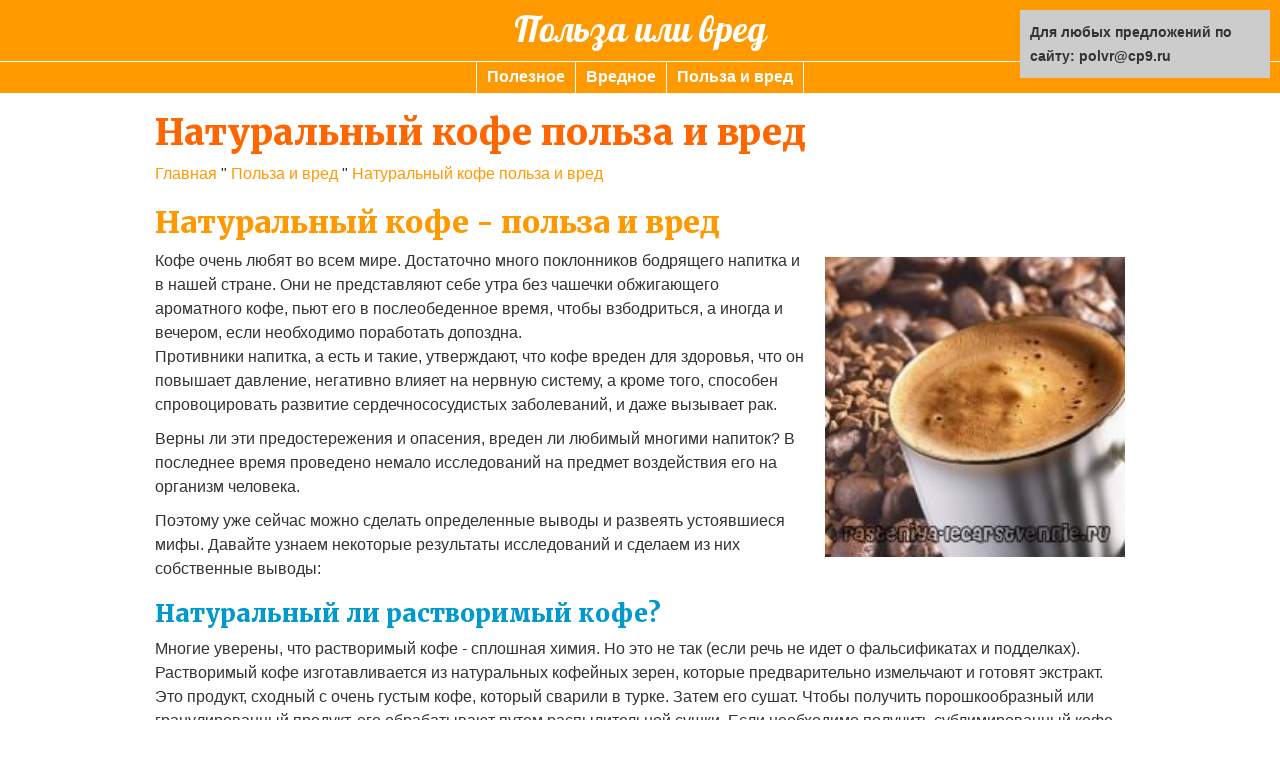

--- FILE ---
content_type: text/html;charset=UTF-8
request_url: https://polvr.ru/pv/naturalnyj-kofe-polza-i-vred.html
body_size: 35975
content:
<!DOCTYPE html>
<html lang="ru">
<head>
<title>Натуральный кофе польза и вред</title>
<meta name="viewport" content="width=device-width, initial-scale=1">
<meta http-equiv="Content-Type" content="text/html; charset=utf-8" />
<meta name="description" content="Натуральный кофе - польза и вред Кофе очень любят во всем мире. Достаточно много поклонников бодрящего напитка и в нашей стране. Они не представляют себе..." /><style>@import "https://fonts.googleapis.com/css?family=Pattaya&subset=cyrillic&text=Пользаилвред";@import "https://fonts.googleapis.com/css?family=Merriweather:900&subset=cyrillic";html{-webkit-text-size-adjust:100%;-ms-text-size-adjust:100%;-webkit-tap-highlight-color:rgba(0,0,0,0)}html,body{font-size:16px;font-family:Arial,Helvetica,sans-serif;background:#fff;margin:0;padding:0;color:#333;line-height:1.5em;width:100%;overflow-x:hidden}ul,label,h1,h2,h3,h4,h5,h6{margin:0;padding:0}article,aside,details,figcaption,figure,footer,header,hgroup,main,menu,nav,section,summary{display:block;clear:both}b,strong{font-weight:700}button{-webkit-appearance:button;cursor:pointer}@media print{*,:before,:after{color:#000!important;text-shadow:none!important;background:transparent!important;-webkit-box-shadow:none!important;box-shadow:none!important}tr,img{page-break-inside:avoid}img{max-width:100%!important;display:block!important;float:none!important;margin:0 auto!important}img[data-src],.f8{display:none!important}p,h2,h3{orphans:3;widows:3}h2,h3{page-break-after:avoid}}*,:before,:after{-webkit-box-sizing:border-box;-moz-box-sizing:border-box;box-sizing:border-box}.container a⁪,a{color:#f90;text-decoration:none;cursor:pointer}.container a⁪:hover,.container a⁪:hover,a:hover,a:focus{color:#09C}body.loaded *,body.loaded :after,body.loaded :before{-webkit-transition:all .3s ease-out;-moz-transition:all .3s ease-out;-ms-transition:all .3s ease-out;-o-transition:all .3s ease-out;transition:all .3s ease-out}.container{padding:0 15px;margin:0 auto;max-width:1000px}@media (max-width: 1024px){.container{max-width:95%}}.button{padding:10px 15px;border:#f90 3px solid;color:#fff;background:#f90;font-weight:700}.button:hover{color:#f90;background:#fff}.header{background-color:#F90;margin:0 auto;padding:10px 0}.header h1{text-align:center;margin:0}.header h1 a{color:#fff;font-family:'Pattaya',sans-serif;font-weight:400;padding:5px 15px;border-radius:8px}.header h1 a:hover{letter-spacing:2px}.menu{background:#F90;border-top:#fff 1px solid}.menu ul{list-style:none;display:flex;width:100%;min-height:30px;line-height:30px;justify-content:center;flex-wrap:wrap;margin:0;padding:0}.menu ul li{flex-direction:row}.menu ul li a{color:#fff;padding:0 10px;display:block;white-space:nowrap;max-width:100%;border-left:#fff 1px solid;border-bottom:#F90 1px solid;margin:0;font-weight:700}.menu ul li:hover a{color:#F90;background:#fff}.menu ul li:last-of-type a{border-right:#fff 1px solid}@media screen and (max-width: 360px){.menu ul li a{padding:0 3px;font-weight:400}.header h1 a{font-size:24px}.menu ul li{flex-direction:column;width:100%;text-align:center}.menu ul li a{border-bottom:#fff 1px solid;border-right:#fff 1px solid}.menu ul li:last-of-type a{border-bottom:#F90 1px solid}}article.mini{margin:10px 0;display:block;border:3px solid #f90;padding:20px}article.mini img{float:left;margin:0 10px 0 0;height:300px;width:300px;object-fit:cover;display:block}article.mini img:hover{width:300px}article.mini h2{margin:0 0 10px}@media screen and (max-width: 600px){article.mini img{float:none;display:block;margin:0 auto;max-height:100vw}}.content .container{display:flex;flex-direction:column}.content .container > *{flex-direction:row}h1,h2,h3,h4,h5,h6,.h1,.h2,.h3,.h4,.h5,.h6{font-weight:900;line-height:1.1;color:inherit;margin-top:20px;margin-bottom:10px;font-family:'Merriweather',serif;clear:both}h1,.h1{font-size:36px;color:#F60}h2,.h2{font-size:30px;color:#F90}h3,.h3{font-size:24px;color:#09C}p{margin:0 0 10px;word-wrap:break-word}ul,ol{margin:0 0 20px 20px}iframe{float:none;display:block;margin:0 auto;max-width:100%;width:600px;height:360px;max-height:60vw}.f1,.f3,.f6{max-width:100%;height:auto;margin:.5em 0 .5em 1em;float:right}.f3{width:300px}.f6{width:600px}@media screen and (max-width: 1024px){.f6{display:block;margin:0 auto;float:none}}@media screen and (max-width: 600px){.f3,.f1{display:block;margin:0 auto;float:none}}ul.f8{list-style:none;margin:0;padding:0;display:flex;justify-content:space-between;flex-wrap:wrap;text-align:center;align-items:flex-start;margin:0 -5px}ul.f8 li{display:block;padding:5px;margin:5px;width:200px;min-height:230px;max-height:250px;overflow:hidden;line-height:1.4em;border-radius:2px;border:3px solid #F90;background:#F90}ul.f8 li:hover{border-color:#F90;background:#fff}ul.f8 li a{color:#fff}ul.f8 li:hover a{color:#F90}ul.f8 li:hover img{opacity:1}ul.f8 li div{height:150px;width:100%;overflow:hidden}ul.f8 li img{opacity:.95;height:100%;width:100%;margin:0;border:none;object-fit:cover}ul.f8 li div:empty:before{display:block;content:"no image";width:100%;wheight:150px;line-height:150px;border:1px solid #ccc}@media screen and (max-width: 480px){ul.f8 li img{margin-right:5px}ul.f8 li div:empty:before{height:75px;line-height:75px}ul.f8 li div{height:75px;width:100px;margin-right:10px;float:left}ul.f8 li{text-align:left;width:100%;min-height:75px}}.pagination{list-style:none;text-align:center;clear:both;margin:20px 0}.pagination li{display:inline-block;margin:0 10px 10px 0}.pagination li:last-child{margin-right:0}</style>
<link rel="icon" type="image/png" sizes="32x32" href="/favicon-32x32.png">
<link rel="apple-touch-icon" sizes="180x180" href="/apple-touch-icon.png">
</head>
<body>
<header class="header"><div class="container"><h1><a class="navbar-brand" title="Польза или вред" href="/">Польза или вред</a></h1></div></header>
<nav class="menu"><div class="container"><ul><li><a href="/p/">Полезное</a></li>
<li><a href="/v/">Вредное</a></li>
<li><a href="/pv/">Польза и вред</a></li>
</ul></div></nav>
<main class="content">
<div class="container">
  <article>
    <header><h1>Натуральный кофе польза и вред</h1></header>
    <p><span><a href="/" title="Польза или вред">Главная</a></span> " <span><a href="/pv/" title="Польза и вред">Польза и вред</a></span> " <span><a href="#">Натуральный кофе польза и вред</a></span></p>
    <h2>Натуральный кофе - польза и вред</h2>
<img src="[data-uri]" data-src="//polvr.ru/images/polza-kofe_7_1.jpg" alt="Натуральный кофе - польза и вред" title="Натуральный кофе - польза и вред" width="202" height="202"><noscript><img src="//polvr.ru/images/polza-kofe_7_1.jpg" alt="Натуральный кофе - польза и вред" title="Натуральный кофе - польза и вред" width="202" height="202"></noscript> Кофе очень любят во всем мире. Достаточно много поклонников бодрящего напитка и в нашей стране. Они не представляют себе утра без чашечки обжигающего ароматного кофе, пьют его в послеобеденное время, чтобы взбодриться, а иногда и вечером, если необходимо поработать допоздна.
<p>Противники напитка, а есть и такие, утверждают, что кофе вреден для здоровья, что он повышает давление, негативно влияет на нервную систему, а кроме того, способен спровоцировать развитие сердечнососудистых заболеваний, и даже вызывает рак.</p>
<p>Верны ли эти предостережения и опасения, вреден ли любимый многими напиток? В последнее время проведено немало исследований на предмет воздействия его на организм человека.</p>
<p>Поэтому уже сейчас можно сделать определенные выводы и развеять устоявшиеся мифы. Давайте узнаем некоторые результаты исследований и сделаем из них собственные выводы:</p>
<h3>Натуральный ли растворимый кофе?</h3>
<p>Многие уверены, что растворимый кофе - сплошная химия. Но это не так (если речь не идет о фальсификатах и подделках). Растворимый кофе изготавливается из натуральных кофейных зерен, которые предварительно измельчают и готовят экстракт. Это продукт, сходный с очень густым кофе, который сварили в турке. Затем его сушат. Чтобы получить порошкообразный или гранулированный продукт, его обрабатывают путем распылительной сушки. Если необходимо получить сублимированный кофе - готовят путем холодной сушки при низкой температуре.</p>
<h3>Влияние на мозговую деятельность</h3>
<p>Находящийся в его составе кофеин, несомненно, оказывает возбуждающее воздействие на нервную систему, обладает тонизирующим, бодрящим действием. По прошествии 20 мин после выпитой чашечки, человек ощущает прилив сил, у него улучшается реакция, активнее работает мозг. Такой эффект продолжается от получаса до нескольких часов, затем идет на спад.</p>
<p>Замечено, что умеренное употребление черного кофе (1-2 чашечки в день) значительно снижает риск развития болезни Паркинсона и болезни Альцгеймера.</p>
<h3>Кофе и артериальное давление</h3>
<p>Нужно сказать, что сразу после выпитой порции крепкого напитка давление немного повышается. Однако такое наблюдается у тех, кто редко его пьет или у людей, страдающих гипертонией. Если человек здоров, не злоупотребляет крепким кофе, напиток никак не повлияет на давление.</p>
<h3>Может ли нанести вред печени?</h3>
<p>Есть такое распространенное мнение. Но нужно сказать, что натуральный, не очень крепкий напиток не только не разрушает печень, но защищает ее, оказывая гепатопротекторное воздействие. Тем самым, он защищает орган от развития цирроза, а кроме того, замедляет возникновение, рост отложений и камней в желчном пузыре.</p>
<h3>Сердце, сосуды, онкология</h3>
<p>Предположение о том, что кофе способствует развитию сердечнососудистых заболеваний, провоцирует рак, возникло в связи с наличием в нем канцерогенов. Действительно, при обжаривании на огне зерен кофе, они выделяют канцерогенные вещества. Однако чтобы они стали причиной развития болезни, необходимо большая концентрация. Но при обычном, среднем употреблении напитка, концентрация этих веществ очень незначительна, поэтому никакого вреда они человеку не могут нанести.</p>
<h3>Кофе препятствует развитию депрессии?</h3>
<p>Это действительно так. Все дело в том, что в его составе содержится серотонин, известный как гормон радости. Его наличие делает напиток эффективным антидепрессантом. Всего пара маленьких чашек в день способны предотвратить развитие депрессивных состояний.</p>
<p>По утверждению многих экспертов, проводивших исследования, любители этого напитка ощущают уверенность в жизни, лучше себя чувствуют, редко испытывают необоснованный страх и не страдают от заниженной самооценки.</p>
<h3>Что еще полезного в этом напитке?</h3>
<p>О том, что напиток содержит кофеин, знают все. Но многие считают его вредным, поэтому стараются вообще не пить кофе. Тем не менее, медики утверждают, что это вещество в небольших дозах просто необходимо человеку. Если организм не будет получать продуктов, которые содержат кофеин, а это также шоколад, чай, то человек станет страдать головной болью и излишней раздражительностью.</p>
<p>Чтобы этого не случилось, человеку достаточно выпивать 2 небольших чашки черного кофе, или съедать половину стандартной плитки натурального темного шоколада.</p>
<p>Кроме кофеина, в составе кофе имеется около 30 чрезвычайно нужных организму человека органических кислот. Также в нем имеется витамин Р, который оказывает благотворное влияние на кровеносные сосуды. Есть в его составе и другие полезные вещества. Напиток содержит антиоксиданты, которые способствуют сохранению молодости кожи, а также снижают риск развития сердечнососудистых заболеваний</p>
<p>Выпитая чашечка бодрящего напитка принесет человеку больше пользы, чем вреда. Конечно, если пить его в умеренных количествах. Он снимет усталость, повысит работоспособность, улучшит настроение.</p>
<p>Поэтому пейте свой любимый напиток, но помните, что во всем нужно соблюдать умеренность. Поэтому 2-3 чашки кофе вам не повредят, наоборот, принесут пользу и подарят удовольствие от питья. Будьте здоровы!<br></p>
<p><a⁪ href="https://rasteniya-lecarstvennie.ru/7930-naturalnyy-kofe-polza-i-vred.html" title="rasteniya-lecarstvennie.ru">rasteniya-lecarstvennie.ru</a⁪></p>
<h2>Натуральный кофе - польза и вред</h2>
<img src="[data-uri]" data-src="//polvr.ru/images/naturalnyj-kofe-polza-i-vred_1.jpg" alt="натуральный кофе польза и вред" width="250" height="181"><noscript><img src="//polvr.ru/images/naturalnyj-kofe-polza-i-vred_1.jpg" alt="натуральный кофе польза и вред" width="250" height="181"></noscript>
<p>Трудно представить себе удачный день, не начавшийся с чашечки ароматного кофе! Сколь многие из нас, наслаждаясь бодрящим напитком, и не задумываются о том, чего же больше в натуральном кофе - пользы или вреда.</p>
А что говорят ученые?
<p>Не счесть споров вокруг волшебных тонизирующих зерен, научные исследования исчисляются тысячами и подчас абсолютно противоречат друг другу. Взять, к примеру, вопрос о влиянии кофе на сердечно-сосудистую систему человека. Одни утверждают, что зерновой кофе в ограниченных количествах может принести больному существенную пользу, другие настаивают на его вреде. Но есть и бесспорные факты.</p>
<h3>Вред и польза натурального кофе</h3>
<p>Молотый кофе, в отличие от растворимого, поможет слегка взбодриться, что утром, конечно же, на пользу. А вот вечером от него один вред: сон делается поверхностным, человек не отдыхает полноценно и встает разбитым.</p>
<p>Если у человека имеется предрасположенность к диабету, польза натурального кофе несомненна: он на треть снижает риск заболевания! Кофе пагубно влияет на почки и мочевой пузырь. Если с этим не все в порядке, может быть стоит заменить кофе в зернах цикорием или топинамбуром, их польза и вред не вызывают споров, и принять решение будет проще.</p>
<p>Зато кофе оказывает очевидно благотворное влияние на нервную систему, предупреждая развитие болезни Паркинсона и депрессий. Пара чашек кофе в день борются с лишним весом и онкологией.</p>
Качество и количество
<p>Однако все это о нем – о натуральном кофе. Что там, в баночке с растворимым, трудно сказать. Наверное, и кофе тоже есть…</p>
<p>А еще важно помнить: в разумных дозах (до пяти чашечек в день) кофе приносит пользу, а большее количество уже может причинить серьезный вред, ведь кофе все-таки биологически активное вещество, он вызывает привыкание, организм требует все больше кофеина, что сродни зависимости от никотина.</p>
<p><a⁪ href="https://WomanAdvice.ru/naturalnyy-kofe-polza-i-vred" title="WomanAdvice.ru">WomanAdvice.ru</a⁪></p>
<h2>Кофе: какова его калорийность, чего от него больше - пользы или вреда? Состав, калорийность и свойства кофе: полезные и вредные</h2>
<p>Кофе является растением, которое насчитывает более 90 видов.</p>
<p>Оно относится к семейству мареновых.</p>
<p>После специальной обработки кофе обретает полезные свойства.</p>
<p>Распространены два сорта переработанного кофе: Арабика и Робуста. Первый сорт считается более элитным.</p>
<h3>Виды продукта. Состав и калорийность кофе</h3>
<p>Зерна кофейных растений особым образом <strong>обжаривают</strong>, получая при разном помоле разнообразные виды кофе. Грубый, средний, тонкий, сверхтонкий помол и тонкий помол эспрессо – вот те виды переработки продукта, которые дают ему такую <strong>гамму вкусовых переливов</strong>. Еще кофе делится на натуральный и растворимый. Всего сортов кофе в мире насчитывают более ста.</p>
<p>В 100 граммах продукта содержится всего 7 калорий. А вот его состав намного обширнее калорийности. <strong>В структуру продукта входят:</strong></p>
<p>• Кофеин;</p>
<p>• Аминокислоты;</p>
<p>• Соли – кальций, магний, железо, калий, фосфор;</p>
<p>• Тригонеллин;</p>
<p>• Витамины;</p>
<p>• Никотиновая кислота;</p>
<p>• Танины;</p>
<p>• Белки;</p>
<p>• Дубильные вещества;</p>
<p>• Сахарозу;</p>
<p>• Моносахариды;</p>
<p>• Хлорогеновая кислота;</p>
<p>• Клетчатка;</p>
<p>• Кофейное масло;</p>
<p>• Вода;</p>
<p>• Органические кислоты.</p>
<p>Такой богатый состав делает кофе ценным продуктом. Калорийность кофе, а также полезные свойства из года в год увеличивают популярность кофейного напитка на всех континентах. О нем много спорят, но не менее много злоупотребляют им.</p>
<p><strong>Тригонеллин</strong> – это алкалоид, который при обжарке отвечает за <strong>аромат кофе</strong>. Танины делают кофе горьким. Знаменитый кофеин воздействует на мозг человека, делая мысли ясными, а настроение бодрым. Еще кофеин является универсальным возбудителем ЦНС.</p>
<h3>В чем состоит польза кофе для организма? Полезные свойства кофе</h3>
<p>Полезные свойства кофе заключены в его составе. Обширный перечень веществ, благодаря которым у кофе есть польза для организма, раскрывает для ценителей многие перспективы. Из самых известных <strong>полезных свойств кофе</strong> можно назвать следующие:</p>
<p>- три чашки кофе с кофеином в день являются хорошей профилактикой болезни Паркинсона. Люди, употребляющие данный продукт в пять раз реже страдают этим недугом в старости;</p>
<p>- те же пресловутые три чашки в день спасают от инфаркта и других сердечно-сосудистых заболеваний;</p>
<p>- кофе также является профилактикой диабета второй степени;</p>
<p>- кофейный напиток в умеренных дозах снижает риск развития склероза;</p>
<p>- кофе нейтрализует вероятность развития у курящего человека рака мочевого пузыря, не полностью конечно;</p>
<p>- этот продукт спасает и злоупотребляющих алкоголем, снижая риск развития цирроза печени;</p>
<p>- кофе делает мышцы перед тренировками более эластичными, но не стоит нагружать им сердце, когда предстоят серьезные физические нагрузки;</p>
<p>- продукт из кофейных зерен продлевает действие антибиотиков на организм;</p>
<p>- подагра развивается значительно реже у тех, кто пьет кофе по утрам.</p>
<p><strong>Натуральный кофе</strong> имеет больше полезных свойств, чем <strong>растворимый</strong>. Для приготовления растворимого варианта применяют химические добавки. У такого продукта есть свойство предотвращать появление желчных корней, а также препятствовать развитию рака кишечника.</p>
<p>В натуральном кофе больше пользы для здоровья, потому что в нем сохранены многие эфирные масла и витамины. Польза кофе очевидна. Но есть ли у этого продукта обратная сторона медали?</p>
<h3>В чем заключается вред кофе для организма? Другой взгляд на кофе</h3>
<p>Пользу растворимого кофе трудно назвать большой. В нем, несомненно, сохраняются некоторые полезные свойства, но вред такого кофе обусловлен той химией, которая применяется при его производстве. И технология приготовления растворимого кофе уничтожает многие полезные свойства, а также вкусовые качества продукта. При этом, снижая его стоимость.</p>
<p>От натурального кофе тоже есть вред. Такой продукт <strong>повышает артериальное давление</strong>. Влияет на больные сосуды и сердце. В больших количествах может вызвать тахикардию и излишнюю возбудимость центральной нервной системы. От его употребления случаются судороги. Потому что кофе вымывает некоторые микроэлементы из организма.</p>
<p>Существуют особые люди, для которых кофе приносит вред в любом виде. У них кофеин перерабатывается очень медленно. И из-за этого повышается риск развития инфаркта.</p>
<p>Таким образом, вред от кофе могут получить те люди, которые злоупотребляют его количеством, имеют проблемы с ЦНС, или являются гипертониками. Кое вымывает кальций из организма, при его употреблении стоит следить за количеством данного вещества, поступающим в организм.</p>
<p>Некоторые сердечные заболевания, такие как аритмия и тахикардия также исключают получение от кофе пользы для здоровья. Но одну чашечку некрепкого кофе этим людям в день все же можно.</p>
<h3>Беременность, кормление и кофе. Давайте разбираться</h3>
<p>Трудно найти информацию о полезности кофе при беременности. Зато о вредности ее достаточно. Кофе не рекомендуют употреблять во время беременности. И для этого есть прозаичные причины.</p>
<p>Продукт вымывает <strong>кальций</strong> из организма. Беременная женщина и так делит поступающие в кровь вещества с ребенком. И лишний расход из-за кофе ей ни к чему.</p>
<p>Излишнее <strong>перевозбуждение</strong> влияет не только на саму беременную, но и на малыша. При вынашивании гормональный фон женщины резко меняется. И лишние скачки при употреблении кофейного напитка ей ни к чему.</p>
<p>Существуют исследования, что кофе может вызывать прерывание беременности. Но четкий механизм данного явления до конца не ясен даже медикам. Так же считается, что выпитый в большом количестве кофе препятствует зачатию. Но пока эти данные находятся на уровне «мифов».</p>
<p>Кофе может ухудшить снабжение ребенка кислородом. Метаболизм будущей мамы замедлен сам по себе. И принятый ей кофейный напиток дольше циркулирует в организме.</p>
<p>При грудном вскармливании кофе исключают тоже. Кофеин прекрасно проникает в материнское молоко. И малыш получает дозу возбуждающего вещества, из-за которого <strong>плохо спит</strong> и нервничает.</p>
<p>Кофеин вымывает железо из молока. Обедняя состав грудного молока до серьезных пределов. Кофе вредно употреблять детям, как в чистом виде, так и с грудным молоком.</p>
<h3>Польза и вред кофе для детей. Примечательный состав</h3>
<p>До семи лет вред от кофе для детского здоровья очевиден. Раньше кофе вообще считали наркотиком. Кофейный продукт может вызвать серьезные нарушения в детском неокрепшем организме. Подорвать действие нервной системы, сосудистой системы, обмена веществ.</p>
<p>Дети часто просят кофе, видя, как его пьют родители. <strong>Нельзя</strong> идти на поводу у капризов. Лучше заменить кофе другими подобными напитками. Так что польза от кофе для детей сомнительна, а вред неоспорим. Продукт влияет на гормональный фон организма. Его можно давать детям после десяти лет, но в очень малых дозах.</p>
<h3>Полезные свойства кофе при похудении. Польза или вред?</h3>
<p>Данный продукт подавляет аппетит. Тем, кто употребляет больше одной чашки кофе в день, уже не хочется поедать сладкое без меры, или объедаться жирной пищей. В таком ключе кофе способствует похудению.</p>
<p>Мочегонный эффект от его употребления также стимулирует похудение. Но не стоит забывать о достаточном количестве воды, которое стоит употреблять отдельно от кофе.</p>
<p>Людям, страдающим вздутиями и запорами, также поможет кофе. Это косвенно влияет на метаболизм, улучшая способность организма сжигать жировые отложения.</p>
<p>Кофеин увеличивает число калорий, которые организм уничтожает за день. Он повышает скорость обмена веществ. И калории горят не зависимо от физической активности.</p>
<p>Кофе увеличивает энергетический запас организма. Благодаря ему человек сможет назначить себе дополнительные физические тренировки. Самым полезным для худеющих людей является <strong>черный кофе без добавок и сахара</strong>. Но чрезмерное его употребление во время диеты может привести к серьезным нарушениям. Стресс от ограничений и нервная возбудимость от кофе могут вызвать нервные расстройства. Кофе вымывает некоторые полезные вещества, и во время диеты может «обеднить» организм. Все хорошо в меру.</p>
<h3>Интересные факты о кофе. Полезно знать</h3>
<p>Мало кто знает, что кофе растет на деревьях. Высота классического кофейного дерева достигает девяти метров, но для удобства сбора рост останавливают на трехметровой отметке. Дерево кофе может дожить до 70 лет, и при этом успешно и регулярно плодоносить.</p>
<p>В мировом рейтинге самых продаваемых товаров кофе занимает вторую позицию, сразу после нефти. Растворимый кофе изобрели в Бельгии. В некоторых странах даже есть <strong>праздник «День кофе»</strong> (Япония).</p>
<p>В Турции существовал обычай, когда жених обещал всегда обеспечивать невесту кофе. Невыполнение обета могло стать поводом к разводу. В восточных странах и Европе пьют более крепкий кофе, чем в Америке.</p>
<p>Кофейные зерна зреют неравномерно. Именно из-за этого кофе <strong>собирают вручную и сегодня</strong>. Хороший сборщик может собрать в свою смену десять корзин зерен.</p>
<p>Бразилия – мировой лидер по производству кофе. За ней по пятам следует Вьетнам. И лишь затем идут остальные страны. В самых черных кофейных зернах меньше всего кофеина.</p>
<p>Открытие чудесных кофейных свойств приписывают эфиопам. Легенды датируют 800 годом, но ученые регулярно спорят об их достоверности. В более поздний период кофе завоевало популярность в Африке, Египте и Индонезии.</p>
<p>Согласно местам произрастания кофе имеет общую классификацию. И называется американским, африканским и азиатским. Кофе – это удивительный продукт, который долгие годы находится под прицелом научных исследований. Он настолько распространен, что проще найти пьющего кофе человека, чем того, кто от него отказывается. Кофе может вызвать привыкание, но его вкус и аромат все равно чаруют многих.</p>
<p><a⁪ href="https://zhenskoe-mnenie.ru/themes/diets/kofe-kakova-ego-kaloriinost-chego-ot-nego-bolshe-polzy-ili-vreda-sostav-kaloriinost-i-svoistva-produkta/" title="zhenskoe-mnenie.ru">zhenskoe-mnenie.ru</a⁪></p>
<h2>Кофе, его польза и вред для здоровья</h2>
<img width="300" height="306" src="[data-uri]" data-src="//polvr.ru/images/kofe-polezno-ili-vredno-dlja-zdorovja_1.jpg" alt="Польза и возможный вред различных видов кофе для здоровья организма"><noscript><img width="300" height="306" src="//polvr.ru/images/kofe-polezno-ili-vredno-dlja-zdorovja_1.jpg" alt="Польза и возможный вред различных видов кофе для здоровья организма"></noscript> Ежедневная чашка <strong>кофе</strong> – это не только утренний заряд бодрости, но и предмет жарких дискуссий на протяжении столетий. Кофе имеет долгую историю, на протяжении которой ему приписывают причину многих бед – от задержки роста до развития болезни сердца и рака. Последние исследования показали, что люди, пьющие кофе, имеют гораздо меньший риск получить ряд серьезных заболеваний. Так ли это? Какими же свойствами и противопоказаниями обладает этот напиток, полезно или вредно для здоровья пить кофе с молоком и другими добавками?
<h3>Полезные и лечебные свойства</h3>
<p>Кофе – это не только кофеин. Зерна, из которых готовят напиток, содержат более тысячи биологически активных соединений. Наиболее яркий пример – хлорогеновая кислота – полифенол, обладающий мощным антиоксидантным и противовоспалительным действием. Это важный компонент, способный улучшить здоровье клеток сердечной мышцы, сокращая риск развития острой сердечной недостаточности после сердечного приступа.</p>
<strong>Хлорогеновая кислота</strong> оказывает мощное влияние на то, как наш организм эффективно обрабатывает сахара и жиры, снижая риск возникновения диабета и ожирения. Современные методы обработки кофе повышают содержание хлорогеновой кислоты, внося существенный вклад в наше здоровье и продолжительность жизни.
<p>Возможные преимущества кофе для здоровья:</p>
<ul>
<li>повышает физическую работоспособность;</li>
<li>помогает в потере веса;</li>
<li>способствует сжиганию жира;</li>
<li>снижает риск смертности;</li>
<li>помогает сконцентрироваться;</li>
</ul>
<ul>
<li>уменьшает риск развития раковых заболеваний;</li>
<li>снижает риск возникновения инсульта;</li>
<li>уменьшает риск появления болезни Паркинсона;</li>
<li>ингибирует риск развития диабета II степени;</li>
<li>поднимает настроение, помогая бороться с депрессией.</li>
</ul>
Польза и вред натурального кофе
<p><strong>Натуральный кофе</strong> содержит максимальное количество питательных веществ. Кофеин в его составе стимулирует центральную нервную систему и увеличивает производство нейромедиаторов, поднимающих настроение (серотонин, допамин и норадреналин). Две чашки кофе в день предотвращают риск самоубийства на 50%.</p>
<p>Кофе содержит ингредиенты, которые снижают уровень сахара в крови, увеличивая метаболизм в состоянии покоя, соответственно, уменьшая риск развития диабета. Кроме того, питательные вещества в кофе помогают организму активировать действие инсулина.</p>
Польза и вред растворимого кофе
<p><strong>Растворимый кофе –</strong> это простой в приготовлении горячий напиток, также обладающий широким спектром преимуществ для здоровья. Выяснилось, что растворимый кофе имеет более высокую антиоксидантную активность, чем кофе, приготовленный другими способами. Однако этот эффект уменьшается при добавлении молока. Единственный минус этого вида кофе заключается в том, что после термической обработки большая часть полезных соединений пропадает.</p>
Польза или вред кофе с молоком
<p><strong>Кофе с молоком</strong> имеет массу положительных свойств. Например, в отличие от натурального кофе, молочный вариант не вызывает привыкания. Молоко значительно смягчает негативные свойства кофе: такой напиток можно пить при гастрите и повышенной кислотности. Для тех, кто следит за фигурой, кофе с молоком ненадолго утолит голод.</p>
Польза и вред зеленого кофе <img src="[data-uri]" data-src="//polvr.ru/images/kofe-polezno-ili-vredno-dlja-zdorovja_1_1.jpg" alt="Польза и возможный вред зеленого кофе" width="300" height="173"><noscript><img src="//polvr.ru/images/kofe-polezno-ili-vredno-dlja-zdorovja_1_1.jpg" alt="Польза и возможный вред зеленого кофе" width="300" height="173"></noscript>В то время как традиционный черный кофе делается из обжаренных кофейных зерен, <strong>зеленый кофе</strong> – напиток, изготовленный с помощью не обжаренных, или «зеленых» бобов. В зеленых зернах сконцентрирован более высокий уровень хлорогеновой кислоты по сравнению с натуральным обжаренным сортом.Польза и вред кофе без кофеина
<p><strong>Кофе без кофеина</strong> – еще одна возможность насладится ароматным напитком без вреда для здоровья. Кофеин невозможно полностью удалить из зерен, однако его количество минимизируется после обработки. Такой напиток едва ли принесет пользу организму, но и не навредит. Декофеинизированным напитком могут наслаждаться кофеманы, переживающие за сердце и сосуды.</p>
Польза и вред сублимированного кофе
<p><strong>Сублимированный кофе</strong> по виду напоминает растворимый, а по полезным свойствам – натуральный молотый. Разница между растворимым и сублимированным кофейным порошком состоит в том, что первый вид делается из отходов кофейной промышленности, а второй – из качественного сырья путем минимальной обработки. Благодаря технологии сублимации, такому продукту передаются все положительные качества натурального кофе.</p>
Польза и вред кофе с различными добавками (лимоном, коньяком, корицей, кардамоном, медом)
<p>Различные компоненты не только улучшают вкус напитка, но и усиливают его полезные свойства:</p>
<ul>
<li>Лимон добавляет значительную порцию витамина С и пектина. Важно помнить, что <strong>витамин C</strong> разрушается при термической обработке. Лимон следует добавлять в уже остывший напиток.</li>
<li>Коньяк полезно добавлять при простуде, головной боли или сонливости. Но лучше не злоупотреблять этим ингредиентом, поскольку оба напитка по отдельности значительно повышают давление.</li>
<li>Полезные свойства  кофе с корицей и кардамоном дают <strong>жиросжигающий эффект</strong>. Эти пряности в паре с кофе будут натуральным помощником в похудении – улучшат метаболизм, очистят печень и желчную систему.</li>
<li>Мед – полезная альтернатива сахару, но его полезные свойства теряются при нагревании. Кофе с медом защитит иммунную систему, избавит от простудных заболеваний.</li>
</ul>
Исследования показали, что среди пьющих 1 чашку кофе в день наблюдается низкий уровень смертности от часто встречающихся причин – диабета, ожирения и сердечно-сосудистых заболеваний.
<h3>Химический состав</h3>
<p>Кофе – это больше, чем простой напиток. Многие полезные вещества из кофейных зерен сохраняются в кофе до последнего глотка.</p>
<p>Пищевая ценность сваренного кофе (на 100 мл):</p>
<table>
<tr>
<td></td>
<td><strong>Натуральный</strong></td>
<td><strong>Растворимый</strong></td>
<td><strong>С молоком</strong></td>
<td><strong>Зеленый</strong></td>
<td><strong>Без кофеина</strong></td>
<td><strong>Сублимированный</strong></td>
</tr>
<tr>
<td>Калорийность кофе, ккал</td>
<td>2</td>
<td>4</td>
<td>5</td>
<td>1</td>
<td>45</td>
</tr>
<tr>
<td>Белки, г</td>
<td>0,12</td>
<td>0,11</td>
<td>0,18</td>
<td>0,21</td>
<td>0, 1</td>
<td>7,8</td>
</tr>
<tr>
<td>Жиры, г</td>
<td>0,18</td>
<td>0,01</td>
<td>0,48</td>
<td>0,8</td>
<td>0,01</td>
<td>0,2</td>
</tr>
<tr>
<td>Углеводы, г</td>
<td>0,01</td>
<td>0,38</td>
<td>0,08</td>
<td>0,31</td>
<td>0,1</td>
<td>3,1</td>
</tr>
</table>
<p>Витамины в небольшом количестве содержатся только в черном и зеленом кофе.</p>
<p><strong>Витамины (мг на 100 г):</strong></p>
<table>
<tr>
<td>Витамин PP</td>
<td>24</td>
</tr>
<tr>
<td>Витамин B2</td>
<td>1</td>
</tr>
</table>
<p>Минеральный состав кофе не так разнообразен, как в других напитках (чай, какао).</p>
<p><strong>Минералы (в мг на 100 г):</strong></p>
<table>
<tr>
<td>Кальций</td>
<td>100</td>
</tr>
<tr>
<td>Фосфор</td>
<td>250</td>
</tr>
<tr>
<td>Железо</td>
<td>6,1</td>
</tr>
</table>
<h3>Кофе при похудении – вред или польза</h3>
<img src="[data-uri]" data-src="//polvr.ru/images/kofe-polezno-ili-vredno-dlja-zdorovja_2_1.jpg" alt="Как с пользой или вредом применять кофе при похудении" width="300" height="187"><noscript><img src="//polvr.ru/images/kofe-polezno-ili-vredno-dlja-zdorovja_2_1.jpg" alt="Как с пользой или вредом применять кофе при похудении" width="300" height="187"></noscript>Основа кофе – <strong>кофеин</strong>. Это же вещество содержится почти в каждом спортивном жиросжигателе. Кофеин – одно из немногих природных веществ, которое фактически способствует сжиганию жира и повышает скорость метаболизма на 11%.
<p>Натуральный кофе повышает адреналин в крови, подготавливая тело к интенсивной физической нагрузке. Кофеин расщепляет жировые отложения, выпуская их в кровь и делая их доступными в качестве топлива. Поэтому имеет смысл выпить чашку крепкого кофе за полчаса до спортзала.</p>
<p>В итоге, чашка молотого кофе – отличное натуральное подспорье в борьбе за стройное тело.</p>
<h3>Применение в здоровом и лечебном питании</h3>
<p>В него добавляют:</p>
<ul>
<li>пряности (анис, имбирь, мускатный орех, кардамон, корица, ваниль);</li>
<li>специи (чили, кайенский перец);</li>
<li>молоко (коровье, козье, буйволиное);</li>
<li>фрукты (яблоки, персики, абрикосы, киви, ананас);</li>
<li>цитрусовые (апельсины, лайм, мандарины);</li>
<li>ягоды (малина, клубника, земляника, вишня, черника);</li>
<li>сухофрукты (курага, финики, изюм, инжир);</li>
<li>орехи (кешью, фундук, миндаль);</li>
<li>алкоголь (коньяк, кальвадос, шнапс, граппа, ракия, виски);</li>
<li>мед.</li>
</ul>
Часто в кофе добавляют всевозможные сиропы, мороженое, эссенции и другие менее полезные компоненты. Во всем мире существуют сотни тысяч рецептов приготовления кофе, от классического эспрессо до экзотических вариантов.
<h3>Как выбрать хороший кофе (в зернах, молотый, растворимый)</h3>
<img src="[data-uri]" data-src="//polvr.ru/images/kofe-polezno-ili-vredno-dlja-zdorovja_3_1.jpg" alt="Как выбрать хороший кофе и как его правильно хранить" width="300" height="220"><noscript><img src="//polvr.ru/images/kofe-polezno-ili-vredno-dlja-zdorovja_3_1.jpg" alt="Как выбрать хороший кофе и как его правильно хранить" width="300" height="220"></noscript>Каким бы многообразием кофейной продукции не пестрили прилавки, существует всего два вида кофе – Арабика и Робуста. Арабика обладает насыщенным ароматом, приятным вкусом, но содержит небольшое количество кофеина. Робуста же, наоборот, содержит в четыре раза больше кофеина, но обладает горьковатым привкусом.
<p>Арабика считается благородным сортом кофе, а из Робусты делают растворимый или сублимированный кофе. Недобросовестные производители, в погоне за ценой, смешивают оба вида, поэтому перед покупкой необходимо прочитать на упаковке содержание и страну-изготовителя. Арабика произрастает в высокогорной местности в таких странах, как Кения, Эфиопия, Индия, Колумбия, Коста-Рика и Бразилия; Робусту выращивают в Мексике, Гондурасе, Индонезии, Вьетнаме и Перу.</p>
<p>Растворимый кофе продают в виде порошка, гранул или сублимированный. По вкусовым качествам и полезным свойствам, порошок и гранулы уступают сублимированному варианту.</p>
<p>На упаковках с молотым кофе должна быть указана информация о размере помоле. Крупный помол подходит для варки в турке, средний – универсальный, мелкий помол – только для кофемашин.</p>
<h3>Как употреблять продукт</h3>
<p>Какими бы замечательными свойствами не обладал кофе, не стоит злоупотреблять этим напитком. Норма для взрослого человека – 1-2 чашки в день до 16:00.</p>
<h3>Как хранить кофе в зернах и молотый</h3>
<p>Молотый кофе – деликатный продукт. Ни в коем случае нельзя хранить его на открытом воздухе, иначе эфирные масла быстро выветрятся, кофе потеряет вкус и впитает посторонние запахи. Для хранения кофе отлично подойдут стеклянные банки с плотной крышкой, вакуумная упаковка или многослойный пакет.</p>
<p>Растворимый кофе хранится таким же образом, но не стоит забывать о сроке годности.</p>
<h3>Вред и противопоказания</h3>
<p>Чрезмерное употребление кофе приводит к неприятным побочным эффектам:</p>
<ul>
<li>Согласно исследованию, кофеин может стать причиной тревожных симптомов у здоровых людей.</li>
<li>Женщины, планирующие забеременеть, должны повременить с кофе, поскольку этот напиток уменьшает шансы на здоровое зачатие.</li>
<li>Вечерняя чашка кофе может нарушить биологические часы. Лучше не употреблять кофеин во второй половине дня и ночью, так как это окажет очень пагубное влияние на сон.</li>
<li>В случае высокого кровяного давления, кофе может нанести непоправимый вред здоровью сердечно-сосудистой системы.</li>
<li>Не стоит давать кофе детям, поскольку это приведет к энурезу.</li>
<li>Кофе нельзя употреблять с другими кофеиносодержащими продуктами – чай, шоколад или кола.</li>
</ul>
<p>Кофе плохого качества может оказаться токсичным, следовательно, привести к головным болям, тошноте другим неприятным синдромам.</p>
<h3>Что полезнее, чай, кофе или какао?</h3>
<img src="[data-uri]" data-src="//polvr.ru/images/kofe-polezno-ili-vredno-dlja-zdorovja_4_1.jpg" alt="Кому и чем полезен или вреден кофе" width="300" height="292"><noscript><img src="//polvr.ru/images/kofe-polezno-ili-vredno-dlja-zdorovja_4_1.jpg" alt="Кому и чем полезен или вреден кофе" width="300" height="292"></noscript>Любой напиток имеет свои плюсы и минусы:
<ul>
<li><strong>кофе</strong> дает заряд бодрости по утрам, но влияет на давление;</li>
<li>какао – витаминизированный напиток, но слишком калорийный;</li>
<li>чай укрепляет иммунитет, но обладает диуретическими свойствами.</li>
</ul>
<p>Какой напиток полезнее, зависит от личных предпочтений и ряда противопоказаний к употреблению.</p>
<p>Кофе – это не только чудесный напиток, но и прекрасная возможность избежать серьезных заболеваний, активировать работу мозга и мышц и даже помочь с потерей веса. Главное – помнить о разумных количествах и качестве продукта.</p>
Какой сорт кофе вы предпочитаете? Что вам нравится больше: чай, какао или кофе?
<p><a⁪ href="https://davajpohudeem.com/pitanie_dlia_pohudeniya/svoistva_produktov/kofe-polza-i-vred-zdorovya.html" title="davajpohudeem.com">davajpohudeem.com</a⁪></p>
<h2>Вред кофе</h2>
<img src="[data-uri]" data-src="//polvr.ru/images/vredno-li-kofe-dlja-serdca_1_1.jpg" alt="вред кофе" width="200" height="200"><noscript><img src="//polvr.ru/images/vredno-li-kofe-dlja-serdca_1_1.jpg" alt="вред кофе" width="200" height="200"></noscript>
<p>В XVII веке свое распространение получил до сих пор популярный во всем мире такой горячий напиток, как кофе. Примерно с этого же времени между учеными всех стран идут споры о том приносит ли организму кофе вред или пользу.</p>
<p><strong>Вредно ли пить кофе?</strong></p>
<p>Все должно быть в меру и по рекомендациям специалистов более одной кружки в день кофе пить нельзя. Для тех, кто пренебрегает правилами итог один – депрессии, неврозы, тревожность, раздражительность, вялость. Вот и ответ на извечный вопрос вредно ли пить много кофе. К сожалению, все эти симптомы проявляются в течение нескольких лет чрезмерного употребления кофе. А когда обнаруживаются, бывает уже поздно.</p>
<p>Для тех, кто до сих пор сомневается, вредно ли кофе для здоровья необходимо уточнить, что этот напиток считается сродни наркотику. Он вызывает привыкание и люди, которые ежедневно в течение длительного времени его принимают, потом ходят как лунатики пока «не примут дозу».</p>
<p>На что в организме человека может оказать отрицательное влияние кофе:</p>
<ol>
<li><b>Нервная система.</b> Центральная нервная система человека поддается негативному влиянию кофе из-за содержания в нем такого компонента, как кофеин.</li>
<li><b>Мочеполовая система.</b> Есть очень полезная восточная традиция – подавать к кофе воду в равнозначном объеме. Так как у кофе есть мочегонное свойство, организм обезвоживается. Сам человек это редко замечает, а вот страдают в итоге не только почки и система мочеточника, но и каждая клеточка вашего тела. К большому сожалению, эта традиция у нас не в почете. Если уж без кофе никак постарайтесь не забывать пить побольше иных жидкостей.</li>
<li><b>Сердце.</b> Среди людей существует версия, что кофе уничтожает сердечнососудистую систему. Это не совсем верно. Чем вреден кофе для сердца? Он повышает давление, но ненадолго, так как мочегонная функция кофе дает возможность его быстрого вывода из организма. Давление падает. Это может быть опасно для людей, у которых уже имеются проблемы с сердцем. Для здоровых людей увеличивается лишь риск попасть на прием к кардиологу, хотя и незначительно.</li>
<li><b>Желудок.</b> Кофе оказывает влияние на повышение кислотности в желудочной среде. В итоге гастрит, изжога и даже язва. Чтобы избежать подобного, достаточно всего лишь не пить кофе на голодный желудок. Сначала необходимо скушать что-нибудь более съедобное и полезное.</li>
</ol>
<p><strong>Вред растворимого кофе для организма</strong></p>
<p>Благодаря своему производству растворимый кофе по минимуму содержит непосредственно само кофе и кофеин. Однако вреда от него меньше не становиться. Рекламе сегодня доверять абсолютно не стоит, и ничего натурального в растворимом кофе нет. При его переработке в растворимый обязательно добавляются вещества, которые разрушат вашу печень и желудок в первую очередь. И, чем дольше вы его будете пить, тем сложнее в дальнейшем будет восстановить организм. Особенно опасны для употребления кофе в пакетиках с различными вкусовыми добавками. Хотя их и кофе то назвать сложно.</p>
<p><strong>Кофе без кофеина</strong></p>
<p>Кофе без кофеина вреден абсолютно так же, как и обычный, если не больше. Для того чтобы не усложнять вышесказанное, описывать процесс избавления натурального кофе от кофеина не будем. Важно здесь лишь одно – для сохранения вкуса и свойств такой кофе нашпиговывается различными химикатами. И уже сложно определить, что для вашего организма страшнее.</p>
<p><b>Молоко и кофе</b></p>
<img src="[data-uri]" data-src="//polvr.ru/images/vredno-li-kofe-dlja-serdca_2_1.jpg" alt="вред натурального кофе" width="200" height="200"><noscript><img src="//polvr.ru/images/vredno-li-kofe-dlja-serdca_2_1.jpg" alt="вред натурального кофе" width="200" height="200"></noscript>
<p>Согласно исследованиям многих ученых кофе с молоком вредно пить даже больше, чем просто кофе. Молоко активирует все вредные вещества, содержащиеся в кофейном напитке, усиливая их воздействие на ваш организм. По статистике, люди, которые пьют кофе с молоком, намного чаще болеют раковыми заболеваниями желудка и пищевода. Кофе само по себе опасно для состояния костей человека, оно вытягивает и выводит кальций. Но для того, чтобы сохранить этот минерал в своем организме не стоит смешивать кофе с молоком. Кушайте лучше творог, сливки и пейте молоко в чистом виде.</p>
<p><strong>Вред натурального кофе</strong></p>
<p>Вред натурального кофе оставляет за собой все те же позиции, что были перечислены выше. Это и привыкание, и вывод кальция, и мочегонное действие. Исключается только примесь химикатов.</p>
<p><a⁪ href="https://WomanAdvice.ru/vred-kofe" title="WomanAdvice.ru">WomanAdvice.ru</a⁪></p>
<h2>Кофе</h2>
<p><noscript><img alt="Полезные и вредные свойства кофе" src="//polvr.ru/images/polza-kofe_2_1.jpg" width="480" height="379"></noscript></p>
<p>Терпкий и ароматный, насыщенный и богатый, кофе является любимым напитком подавляющего большинства населения нашей планеты. Феномен кофе, несмотря на его многовековое присутствие в рационе почти всех людей, до конца так и не разгадан. А вот на вопрос, чем полезен кофе, ученые ответить смогли.</p>
<h3>Польза</h3>
<p><noscript><img alt=" польза и вред кофе 2" src="//polvr.ru/images/polza-kofe_3_1.jpg" width="500" height="350"></noscript></p>
<p>Не так давно, пытаясь ответить на вопрос, полезен ли кофе, медицинские светила, ученые и диетологи разделились на два лагеря. Сегодня они пришли к консенсусу: полезные свойства кофе отрицать бессмысленно, но исключать вред этого напитка также не стоит.</p>
<p>Кофе — бодрящий напиток. Он по праву считается эффективным методом стимулирования мыслительного процесса, что актуально для людей, занимающихся интеллектуальным трудом. Полезные свойства кофе заключаются и в том, что напиток способствует улучшению не только физического, но и психологического состояния.</p>
<p>Медики полагают, что тот, кто ежедневно пьет кофе, становится стрессоустойчивым и в меньшей степени подвергается влиянию внешней среды.</p>
<p>Доказано, что две чашки этого напитка способствуют купированию возникновения и прогрессирования таких патологий, как:</p>
<ol>
<li>Рак печени.</li>
<li>Рак толстой кишки.</li>
<li>Рак прямой кишки.</li>
<li>Рак поджелудочной железы.</li>
<li>Рак крови (актуально для курильщиков «со стажем»).</li>
<li>Болезнь Паркинсона.</li>
</ol>
<p>Употребляется этот напиток, польза которого очевидна и в профилактических целях для исключения возникновения:</p>
<ol>
<li>Мигрени.</li>
<li>Астмы.</li>
<li>Инфаркта.</li>
<li>Цирроза печени.</li>
<li>Желчекаменной патологии.</li>
<li>Гипертензии.</li>
</ol>
<p>Кроме того, польза кофе и в том, что он является достаточно эффективным средством для стимулирования репродуктивной функции у лиц мужского пола.</p>
<p>Чем полезен кофе для тех, кто ведет активный образ жизни? Считается, что польза напитка заключается в помощи в успешном похудении. Если выпить одну чашечку терпкой жидкости перед посещением фитнесс-клуба, то интенсивность физических упражнений возрастет на треть. Если человек следует той или иной диете и активно занимается спортом, то благодаря употреблению этого напитка организм для получения энергии использует исключительно жиры.</p>
<p>Благодаря наличию в составе антиоксидантов, кофе способствует сохранению привлекательного внешнего вида и молодости, а также корректному усвоению продуктов.</p>
<p>Если говорить о том, чем полезен кофе в медицине, то важно отметить, что кофеин активно применяется при:</p>
<ul>
<li>наркотических отравлениях;</li>
<li>отравлении ядом;</li>
<li>сердечно-сосудистой патологии;</li>
<li>сосудистых спазмах;</li>
<li>прогрессировании инфекционных болезней.</li>
</ul>
<p>Польза кофеина позволяет использовать его в качестве основного ингредиента при изготовлении:</p>
<ul>
<li>аскафена;</li>
<li>кофетамина;</li>
<li>пирамеина;</li>
<li>цитрамона;</li>
<li>новомигрофена.</li>
</ul>
<h3>Вред</h3>
<p><noscript><img alt="польза и вред кофе 3" src="//polvr.ru/images/polza-kofe_4_1.jpg" width="570" height="321"></noscript></p>
<p>Польза ароматного напитка очевидна. В чем же заключается его вред?</p>
<p>Диетологи полагают, что если человек в день будет выпивать более шести чашек напитка, то вред его будет заключаться в:</p>
<ol>
<li>Чрезмерной подавленности.</li>
<li>Появлении неясных головных болей.</li>
<li>Появлении тревоги.</li>
<li>Развитие аритмии.</li>
<li>Повышении артериального давления.</li>
</ol>
<p>Вред для человека, злоупотребившего употреблением кофе, очевиден: появляется заторможенность в мышлении и сконцентрироваться на работе не представляется возможным.</p>
<p>Вред «голого» и несладкого кофе на пустой желудок также не подвергается сомнению. Особенно это касается страдающих гастритом. Чтобы исключить вред продукта, важно съесть бутерброд или закусить кофе печеньем.</p>
<p>Польза кофе растворимого для диабетиков заключается в том, что напиток способствует регулированию в крови сахара. Вред связан с тем, что напиток провоцирует выделение желудочного сока. Также польза напитка, как эффектного послабляющего и мочегонного средства не подвергается сомнению. Но вред заключается в обезвоживании организма. Несомненен вред продукта и в том, что он является настоящим «наркотиком» для кофеманов. Находясь в зависимости от него, некоторые люди страдают бессонницей.</p>
<p>Наконец, вред кофеина состоит в том, что он способствует вымыванию натрия, железа и кальция. Для того чтобы польза продукта не была исключена, следует добавлять в рацион кальций.</p>
<p>Развитию рака кофе не способствует.</p>
<h3>Калорийность</h3>
<table cellspacing="0" cellpadding="0">
<tr>
<td valign="top">Мера измерения</td>
<td valign="top">Масса (г)</td>
<td valign="top">Ккал (100 г)</td>
</tr>
<tr>
<td valign="top">1 ч.л.</td>
<td valign="top">6 гр.</td>
<td valign="top">—</td>
</tr>
<tr>
<td valign="top">1 ст.л.</td>
<td valign="top">18 гр.</td>
<td valign="top">—</td>
</tr>
<tr>
<td valign="top">1 стакан (200 мл)</td>
<td valign="top">—</td>
<td valign="top">—</td>
</tr>
<tr>
<td valign="top">1 стакан (гранен. 250 мл.)</td>
<td valign="top">—</td>
<td valign="top">—</td>
</tr>
<tr>
<td valign="top">100 грамм</td>
<td valign="top"></td>
<td valign="top">118,7</td>
</tr>
</table>
<p>Польза кофе заключается и в том, что его калорийность достаточно низка. Она немногим выше, нежели калорийность другого ароматного и терпкого напитка — чая.</p>
<h3>Черный кофе</h3>
<p>Калорийность этого напитка в одной чашке (средней) составляет примерно 5 ккал. Если в напиток добавлен сахар, то калорийность повышается.</p>
<h3>Натуральный молотый</h3>
<p>Калорийность этого продукта небольшая — 2 Ккал. Если в напиток добавляются ароматизаторы и прочие ингредиенты, то показатель увеличивается в 150 раз.</p>
<h3>Латте</h3>
<p>Калорийность латте с молоком цельным составляет 265 ккал. Калорийность с молоком обезжиренным — 125 ккал.</p>
<h3>Капучино</h3>
<p>Калорийность этого напитка с молоком соевым составляет 80 ккал. С цельным — 110 ккал, а калорийность с молоком обезжиренным насчитывает 90 ккал.</p>
<h3>Противопоказания</h3>
<p>Как и практически любой другой продукт, кофе имеет некоторые противопоказания. Так, употреблять его не рекомендуется:</p>
<ul>
<li>гипертоникам;</li>
<li>страдающим бессонницей;</li>
<li>страдающим почечной недостаточностью.</li>
</ul>
<p>Имеются противопоказания и при ишемической патологии сердца, а также при прогрессировании атеросклероза. Строгие противопоказания в употреблении этого продукта имеются и в отношении детей и пожилых лиц.</p>
<p>Не исключены противопоказания и для тех, кто страдает бесплодием. Многие врачи уверены в том, что употребление кофеина сопутствует выкидышу или многоплодной беременности. Учитывая то, что этот ароматный тонизирующий напиток является активнейшим возбудителем центральной нервной системы, сон беременной женщины может значительно ухудшиться. И это не единственная проблема. Ухудшается настроение, а жизненно-важные органы и системы могут дать ощутимый сбой.</p>
<p>На фоне употребления этого напитка почки начинают работать в ускоренном режиме, происходит повышенное выделение мочи, и как следствие — обезвоживание организма.</p>
<p>Желудочная секреция (соляная кислота) возрастает в 2 раза. В результате этого сердцебиение и дыхание учащаются, а артериальное давление возрастает. Помимо того, что кофе способствует вымыванию из организма микроэлементов, он препятствует их усвоению. Если беременной женщине непременно хочется побаловать себя ароматным напитком, то следует строго ограничить его употребление. Пить следует одну-две чашки в день. Третья чашка может спровоцировать выкидыш. На состоянии новорожденных употребляемый мамой напиток также сказывается негативно. С другой стороны, кофе помогает справиться со слабостью (актуально для гипотоников) и обмороками. Вопрос заключается в качестве продукта. Гнаться за дешевизной уж точно не стоит.</p>
<h3>Пищевая ценность</h3>
<table cellspacing="0" cellpadding="0">
<tr>
<td valign="top">Макроэлементы</td>
<td valign="top">Содержание (гр.)</td>
<td valign="top">% от дневной нормы</td>
</tr>
<tr>
<td valign="top">Белки</td>
<td valign="top">15</td>
<td valign="top">32,6</td>
</tr>
<tr>
<td valign="top">Жиры</td>
<td valign="top">3,6</td>
<td valign="top">6,4</td>
</tr>
<tr>
<td valign="top">Углеводы</td>
<td valign="top">7</td>
<td valign="top">2,8</td>
</tr>
</table>
<h3>Витамины и минералы</h3>
<p>По мнению большинства диетологов, витамины и кофе — несовместимые вещи. И все же, витамины в этом продукте содержатся. Это витамины групп В и РР. Благодаря тому, что в его составе находятся витамины, он и считается полезным для организма.</p>
<p>Натуральный кофе имеет в своем составе такие витамины, как РР и В. В ста граммах продукта содержится не менее 2,4 миллиграммов. Витамины в растворимом напитке имеются в гораздо меньшем количестве.</p>
<table cellspacing="0" cellpadding="0">
<tr>
<td valign="top">Витамин</td>
<td valign="top">Содержание (мг)</td>
<td valign="top">% от дневной нормы</td>
</tr>
<tr>
<td valign="top">РР</td>
<td valign="top">24</td>
<td valign="top">133</td>
</tr>
<tr>
<td valign="top">В2 (рибофлавин)</td>
<td valign="top">1</td>
<td valign="top">55,6</td>
</tr>
<tr>
<td valign="top">РР (ниацин)</td>
<td valign="top">26,49</td>
<td valign="top">—</td>
</tr>
</table>
<h3>Минералы</h3>
<table cellspacing="0" cellpadding="0">
<tr>
<td valign="top">Минерал</td>
<td valign="top">Содержание (мг)</td>
<td valign="top">% от дневной нормы</td>
</tr>
<tr>
<td valign="top">Кальций</td>
<td valign="top">100</td>
<td valign="top">10</td>
</tr>
<tr>
<td valign="top">Натрий</td>
<td valign="top">3</td>
<td valign="top">0,2</td>
</tr>
<tr>
<td valign="top">Фосфор</td>
<td valign="top">250</td>
<td valign="top">31,3</td>
</tr>
<tr>
<td valign="top">Железо</td>
<td valign="top">6,1</td>
<td valign="top">33,9</td>
</tr>
</table>
<p>Немаловажно знать не только то, чем полезен кофе, но и о его вредных свойствах. Благодаря этому можно уберечь свой организм от рисков развития неприятных заболеваний.</p>
<p>К сожалению, на современном рынке сложно найти натуральный кофе, а имеющиеся в продаже растворимые суррогаты оказывают исключительно вредное влияние как на здоровый организм, так и на больной. Альтернатива кофе существует. Сегодня это напиток из цикориевого корня. В его натуральности сомневаться не приходится, а стоимость напитка равнозначна цене качественного кофе. При беременности и имеющихся проблемах со здоровьем рекомендуется отдавать предпочтение именно ему, а также качественному шоколаду.</p>
<p><a⁪ href="https://prodgid.ru/poleznye-svoystva/napitki/poleznye-i-vrednye-svojstva-kofe/" title="prodgid.ru">prodgid.ru</a⁪></p>
<h2>Кофе — бодрящий напиток с уникальными свойствами</h2>
<p>Многие из нас начинают свое утро с чашечки свежесваренного ароматного кофе. Этот напиток дарит бодрость и помогает проснуться… или нет? Может быть такое утверждение всего лишь маркетинговый ход, выпускающих его компаний? Действительно ли кофе настолько полезен?</p>
<p>Вообще, кофе польза и вред которого до сих пор не установленны полностью, вызывает много разногласий среди специалистов: кто-то говорит, что напиток провоцирует раковые заболевания, другие же уверенны, что наоборот, способен защитить от них, а также предотвратить развитие такого коварного недуга, как сахарный диабет. Но, так или иначе, с уверенностью можно говорить лишь одно: влияние кофе на человеческий организм индивидуально и, прежде всего, определяется его конкретными особенностями.</p>
<h3>Польза и вред кофе: растворимый или зерновой</h3>
<p><noscript><img alt="кофе2" src="//polvr.ru/images/naturalnyj-kofe-polza-i-vred_1_1.jpg" width="300" height="194"></noscript></p>
<p>Стоит отметить, что большинство людей употребляют именно растворимый напиток, хотя если говорить о пользе, то, естественно, зерновой кофе вне конкуренции.</p>
<p>Это объясняется тем, что:</p>
<p>1. Продукт «из баночки» содержит намного больше кофеина. Последний является сильнейшим стимулятором образования желудочного сока.</p>
<p>2. Кроме того, растворимый кофе обладает высокой степенью кислотности, что может вызвать изжогу.</p>
<p>Что же касается зернового (натурального) кофе, то в нем присутствует калий, железо, магний, кальций и 30 органических кислот, незаменимых для нашего организма. Это не считая того, что по своему аромату и вкусовым качествам растворимый кофе лишь отдаленно похож на натуральный.</p>
<p>Таким образом можно сделать вывод: польза и вред растворимого кофе являются практически одинаковыми.</p>
<h3>Полезные свойства кофе</h3>
<p><noscript><img alt="Prodazha-kofe-v-ofisy" src="//polvr.ru/images/naturalnyj-kofe-polza-i-vred_2_1.jpg" width="300" height="225"></noscript>Этот напиток содержит большое количество антиоксидантов, которые обеспечивают нормальную работу сердечно-сосудистой системы. Кроме того, некоторые специалисты утверждают, что если выпивать ежедневно не менее 5-ти чашек кофе, то риск заболеть диабетом или любыми сердечными недугами значительно сокращается.</p>
<p>Исследования подтвердили, что «кофеманы» намного реже страдают подагрой, возрастной потерей памяти, камнями в желчном пузыре или почках.</p>
<p>Целебные свойства кофе заключаются еще и в том, что этот напиток:</p>
<ul>
<li>препятствует развитию опухолей в прямой и толстой кишке, поджелудочной железе, а также в печени;</li>
<li>снижает риск возникновения болезни Паркинсона;</li>
<li>улучшает мозговую деятельность;</li>
<li>предотвращает развитие рака крови у курильщиков.</li>
</ul>
<p>Чашечка этого свежесваренного напитка позволяет улучшить физическую и психическую работоспособность, благотворно сказывается на центральной нервной системе, что выражается в стрессоустойчивости, а также способствует избавлению от депрессии.</p>
<p><em><strong>На заметку:</strong></em> как уже говорилось ранее, кофе польза и вред которого являются индивидуальными для каждого человека, не рекомендуется употреблять перед сном — вызывает бессонницу и при наличии гипертонической болезни — повышает давление.</p>
<p>Регулярное употребление натурального кофе — отличная профилактика мигрени, желчекаменной болезни, цирроза печени, атеросклероза, инфаркта и астмы. Кроме того, этот напиток способствует хорошему пищеварению.</p>
<h3>Почему наш организм нуждается в кофеине</h3>
<p>Если лишить человека всех продуктов с содержанием кофеина (например, шоколада, кофе, чая и т. д.), то существенно повысится риск возникновения головных болей и раздражительности.</p>
<p>Кроме кофеина в составе этого напитка присутствуют незаменимые для организма микроэлементы. Так одна чашка кофе содержит витамин Р (20% суточной нормы), который требуется для наших кровеносных сосудов.</p>
<p>Благодаря своему стимулирующему действию кофе помогает избавиться от лишнего веса — заставляет организм во время диет или спортивных занятий для получения энергии использовать жир, а не углеводы.</p>
<p>В официальной медицине также достаточно часто применяются целебные свойства кофеина:</p>
<ul>
<li>при различных инфекционных заболеваниях;</li>
<li>в случае сердечно-сосудистой недостаточности;</li>
<li>для снятия интоксикации;</li>
<li>при сосудистых спазмах.</li>
</ul>
<p>Именно этот компонент присутствует во многих лекарственных препаратах.</p>
<h3>Вред кофе</h3>
<p>Конечно, польза и вред растворимого кофе или же натурального зависят, в первую очередь, от дозы его употребления, а также от наличия определенных хронических недугов.</p>
<p>Этот напиток противопоказан людям с такими заболеваниями, как:</p>
<ul>
<li>язвенная болезнь желудка;</li>
<li>гастрит;</li>
<li>повышенное артериальное давление;</li>
<li>сосудистые заболевания;</li>
<li>атеросклероз.</li>
</ul>
<p>Также следует учитывать, что кофе забирает кальций из организма, а это приводит к разрушению костей и зубов.</p>
<p>Не стоит употреблять этот напиток детям, беременным или кормящим женщинам.</p>
<p><em><strong>Ну и, конечно, необходимо помнить, что во всем должно быть чувство меры, тогда и вред здоровью полностью исключается!</strong></em></p>
<p><a⁪ href="https://polza-vred.su/kofe-bodryashhij-napitok-s-unikalnymi-svojstvami/" title="polza-vred.su">polza-vred.su</a⁪></p>
<h3>Смотрите также</h3>
<ul class="f8"><li><a href="/pv/polza-i-vred-bananov-dlja-zhenshhin.html" title="Польза и вред бананов для женщин"><div><img data-src="//polvr.ru/images/polza-i-vred-bananov-dlja-zhenshhin_2_1.jpg" title="Польза и вред бананов для женщин" alt="Польза и вред бананов для женщин"></div>Польза и вред бананов для женщин</a></li>
<li><a href="/pv/berezovyj-sok-polza-i-vred.html" title="Березовый сок польза и вред"><div><img data-src="//polvr.ru/images/polza-berezovogo-soka_4_1.jpg" title="Березовый сок польза и вред" alt="Березовый сок польза и вред"></div>Березовый сок польза и вред</a></li>
<li><a href="/pv/talaja-voda-polza-i-vred.html" title="Талая вода польза и вред"><div><img data-src="//polvr.ru/images/talaja-voda-polza-i-vred_12_1.jpg" title="Талая вода польза и вред" alt="Талая вода польза и вред"></div>Талая вода польза и вред</a></li>
<li><a href="/pv/hulahup-polza-i-vred.html" title="Хулахуп польза и вред"><div><img data-src="//polvr.ru/images/chem-polezno-krutit-obruch_2_1.jpg" title="Хулахуп польза и вред" alt="Хулахуп польза и вред"></div>Хулахуп польза и вред</a></li>
<li><a href="/pv/treska-polza-i-vred.html" title="Треска польза и вред"><div><img data-src="//polvr.ru/images/pechen-treski-polza_1.jpg" title="Треска польза и вред" alt="Треска польза и вред"></div>Треска польза и вред</a></li>
<li><a href="/pv/proroshhennaja-pshenica-polza-i-vred-sovety.html" title="Пророщенная пшеница польза и вред советы врачей"><div><img data-src="//polvr.ru/images/prorosshaja-pshenica-polza-i-vred-kak-prinimat_1.jpg" title="Пророщенная пшеница польза и вред советы врачей" alt="Пророщенная пшеница польза и вред советы врачей"></div>Пророщенная пшеница польза и вред советы врачей</a></li>
<li><a href="/pv/koren-kalgana-polza-i-vred.html" title="Корень калгана польза и вред"><div><img data-src="//polvr.ru/images/koren-kalgana-polza-i-vred_4_1.jpg" title="Корень калгана польза и вред" alt="Корень калгана польза и вред"></div>Корень калгана польза и вред</a></li>
<li><a href="/pv/kilka-polza-i-vred.html" title="Килька польза и вред"><div><img data-src="//polvr.ru/images/kilka-polza-i-vred_3_1.jpg" title="Килька польза и вред" alt="Килька польза и вред"></div>Килька польза и вред</a></li>
<li><a href="/pv/kapusta-kvashenaja-polza-i-vred-dlja-zdorovja.html" title="Капуста квашеная польза и вред для здоровья"><div><img data-src="//polvr.ru/images/kvashenaja-kapusta-polza-i-vred-dlja-organizma_1_1.jpg" title="Капуста квашеная польза и вред для здоровья" alt="Капуста квашеная польза и вред для здоровья"></div>Капуста квашеная польза и вред для здоровья</a></li>
<li><a href="/pv/redka-chernaja-polza-i-vred-dlja-zdorovja.html" title="Редька черная польза и вред для здоровья"><div><img data-src="//polvr.ru/images/chernaja-redka-poleznye-svojstva_1.jpg" title="Редька черная польза и вред для здоровья" alt="Редька черная польза и вред для здоровья"></div>Редька черная польза и вред для здоровья</a></li>
<li><a href="/pv/konservirovannyj-goroshek-polza-i-vred.html" title="Консервированный горошек польза и вред"><div><img data-src="//polvr.ru/images/goroh-polza_2_1.jpg" title="Консервированный горошек польза и вред" alt="Консервированный горошек польза и вред"></div>Консервированный горошек польза и вред</a></li>
<li><a href="/pv/limonnyj-sok-polza-i-vred.html" title="Лимонный сок польза и вред"><div><img data-src="//polvr.ru/images/voda-s-limonom-vred_3_1.jpg" title="Лимонный сок польза и вред" alt="Лимонный сок польза и вред"></div>Лимонный сок польза и вред</a></li></ul>  </article>
</div>
</main>
<footer class="footer"><div class="container"><div class="copy"><p>&copy; 2017-2024 <a href="/" title="Польза или вред - что полезно, а что вредно">Польза или вред - что полезно, а что вредно</a> | <a href="/sitemap.html">Статьи</a></p></div></div></footer>
<script>(function(b,c){(function(){function c(){Array.prototype.forEach.call(b.querySelectorAll("a⁪"),function(a,h){var b=a.getAttribute("href"),e=a.getAttribute("title")||"";a.outerHTML='<a href="'+b+'" title="'+e+'">'+a.innerHTML+"</a>";a.removeEventListener("mouseenter",c)})}var f=b.querySelectorAll("a⁪");Array.prototype.forEach.call(f,function(a,h){a.addEventListener("mouseenter",c)})})();(function(){var g=c.addEventListener||function(a,b){c.attachEvent("on"+a,b)},f=c.removeEventListener||function(a,b,e){c.detachEvent("on"+a,b)},a={cache:[],mobileScreenSize:500,addObservers:function(){g("scroll",a.throttledLoad);g("resize",a.throttledLoad)},removeObservers:function(){f("scroll",a.throttledLoad,!1);f("resize",a.throttledLoad,!1)},throttleTimer:(new Date).getTime(),throttledLoad:function(){var b=(new Date).getTime();200<=b-a.throttleTimer&&(a.throttleTimer=b,a.loadVisibleImages())},loadVisibleImages:function(){for(var h=c.pageYOffset||b.documentElement.scrollTop,f=h-560,h=h+(c.innerHeight||b.documentElement.clientHeight)+560,e=0;e<a.cache.length;){var d=a.cache[e],g=d.getBoundingClientRect().top+b.body.scrollTop;g>=f-(d.height||0)&&g<=h?(d.onload=function(){var a=this.naturalWidth;100>a&&this.classList.add("f0");200>=a&&100<=a&&this.classList.add("f1");200<a&&450>a&&this.classList.add("f3");450<=a&&this.classList.add("f6")},d.src=d.getAttribute("data-src"),d.removeAttribute("data-src"),a.cache.splice(e,1)):e++}0===a.cache.length&&a.removeObservers()},init:function(){g("load",function k(){for(var c=b.querySelectorAll("img[data-src], iframe[data-src]"),d=0;d<c.length;d++)a.cache.push(c[d]);a.addObservers();a.loadVisibleImages();f("load",k,!1)})}};a.init()})();c.addEventListener("load",function(){setTimeout(function(){b.body.classList.add("loaded");(new Image).src="//counter.yadro.ru/hit?r"+escape(b.referrer)+("undefined"==typeof screen?"":";s"+screen.width+"*"+screen.height+"*"+(screen.colorDepth?screen.colorDepth:screen.pixelDepth))+";u"+escape(b.URL)+";"+Math.random()},1E3)})})(document,window);/**/(function(e,h,p){function f(b,c,e){var d=a.a.offsetWidth;d>=(c||0)&&d<(e||5E3)&&(a.m=a.m.concat(b.split("|")))}function l(){a.m="caGBokAbQ69274KR23UUUy canJ8TWE2RH1RFBiH4J2mp cair7VrpRugsFhke31n4iW cajAneo0VFPs2cPPUekTd2 coNEHh03ng9gHIMUpxhuck coPMvpflfP32m8KxmRgfIr coIK6v6xqYuS6cUcVS7R3X coRGd4DlKRFbMp1ajDurlH coFB8D4RxLLd0UM0XCPy1N coWBb3rB1XZBkO40oWKv9v".split(" ");a.f5=120;a.ld=10;a.p=0;a.a=e.querySelector("main article");a.i={a:"9985",o:"83"+"49582"+"369"};a.c="pzv";f("caAiocM88L2hSbT2J264Qk|ca8S4zH2aR5OR5d7UANDL2",670);f("ca8BX5W144IwQ18XzxocT5|caofWUrkcy8WbikN7yUdU3|caJMWWl4ZPYRMy76CU4ZN5|caJRLR1eVgwmhEb4LeNPo7",900);f("caDvWu3htG73loVA8ellSx",930);f("coNhw0gqunIUS2xLOhsG4I",600);f("coRdQc2Pe8EMfzY2ieZSNw",700);f("coCoZhd6LQBccT98pnCX62",800);f("coAK3biACsHQNSqDICLEMW",900);if("localStorage"in h&&null!==h.localStorage){a.s=1;d=p;var b=+d.getItem("n");3<b&&(a.f5=10*a.f5*b);null!=d.getItem(a.c)&&Date.now()-d.getItem(a.c)<1E3*a.f5&&(a.s=0);10>b&&1==a.s&&d.setItem("n",++b)}else a.s=-1;0!=a.s&&(a.f=0,a.n=0,2==a.p&&g(1),1<=a.p&&g(0),h.addEventListener("scroll",m),1==a.s&&0<a.p&&d.setItem(a.c,Date.now()))}function m(){var b;if(b=0<a.m.length&&Date.now()-d.getItem(a.c)>1E3*a.ld){b=a.a.getElementsByClassName(a.c);var c=-1;0<b.length&&(b=b[b.length-1],c=b.getBoundingClientRect().top+b.offsetHeight);b=0>c}b&&g(0);2>a.m.length&&h.removeEventListener("scroll",m)}function g(b){var c=Math.floor(Math.random()*a.m.length);if(1==b)b=a.a.querySelector("h1");else{void 0==a.el&&(a.el=Array.prototype.slice.call(a.a.querySelectorAll("p, br, li, ol, ul, h2, h3, h4")));b=0;do{if(5>a.el.length)break;var d=a.el.shift();d.getBoundingClientRect().top>1.5*h.innerHeight&&(b=d)}while(0===b)}0!==b&&(n(b,a.m[c],1),a.m.splice(c,1))}function n(b,c,f){if(0==a.f){a.f=1;var k=c[1],g=c.slice(2);b.insertAdjacentHTML(f?"afterend":"beforebegin",'<div class="'+a.c+'" id="'+("o"!=k?c:g)+'"></div>');if("a"==k){bid=g;sid=a.i[k];var l="https:"==location.protocol?"//v.actionteaser.ru/news_ssl.js":"//v4.actionteaser.ru/news.js";async=1}"o"==k&&(h["AD_DOMAIN_URL_SYS_"+a.i[k]]="//stat"+"cnt.ru/",l="//stat"+"cnt.ru/gkodie.js","undefined"==typeof e.obTBlocks&&(e.obTBlocks=[]),e.obTBlocks.push(g),ObTBScriptLoaded=void 0);q(l);a.n+=1;1==a.s&&d.setItem(a.c,Date.now())}else setTimeout(function(){n(b,c,f)},500)}function q(b){var c=e.createElement("script");c.src=b;c.async=!0;e.head.appendChild(c);c.onload=function(){setTimeout(function(){a.f=0},1E3)}}var a={},d;"loading"!=e.readyState?l():e.addEventListener("DOMContentLoaded",l)})(document,window,localStorage);</script>
<!-- 0.0057 -->
<div style="position:fixed; top:10px; right:10px; width: 250px; font-size: 14px;background-color: #ccc;padding:10px; font-weight: bold;">Для любых предложений по сайту: polvr@cp9.ru</div></body>
</html>



--- FILE ---
content_type: text/css; charset=utf-8
request_url: https://fonts.googleapis.com/css?family=Pattaya&subset=cyrillic&text=%D0%9F%D0%BE%D0%BB%D1%8C%D0%B7%D0%B0%D0%B8%D0%BB%D0%B2%D1%80%D0%B5%D0%B4
body_size: -54
content:
@font-face {
  font-family: 'Pattaya';
  font-style: normal;
  font-weight: 400;
  src: url(https://fonts.gstatic.com/l/font?kit=ea8ZadcqV_zkHY-XNdWn8WZFs0xFlKAczksNEMdumSOsjdGJoaYTMhXF&skey=16793223d51a74bc&v=v18) format('woff2');
}
